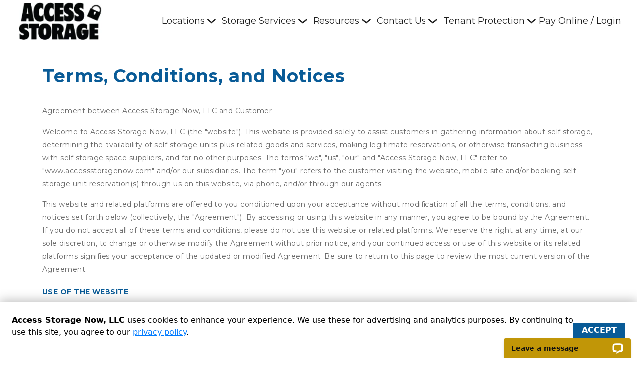

--- FILE ---
content_type: application/javascript; charset=UTF-8
request_url: https://api.livechatinc.com/v3.6/customer/action/get_dynamic_configuration?x-region=us-south1&license_id=11911377&client_id=c5e4f61e1a6c3b1521b541bc5c5a2ac5&url=https%3A%2F%2Fwww.accessstoragenow.com%2Fterms&channel_type=code&implementation_type=potentially_gtm&jsonp=__dbphslipdz
body_size: 242
content:
__dbphslipdz({"organization_id":"a92d0d26-78da-4fee-907b-8ffa4075bf86","livechat_active":true,"livechat":{"group_id":0,"client_limit_exceeded":false,"domain_allowed":true,"config_version":"2220.0.1.380.12.16.32.1.4.7.4.21.4","localization_version":"6bb83031e4f97736cbbada081b074fb6_a648314f8ab5f435a48ab187781a238e","language":"en"},"default_widget":"livechat"});